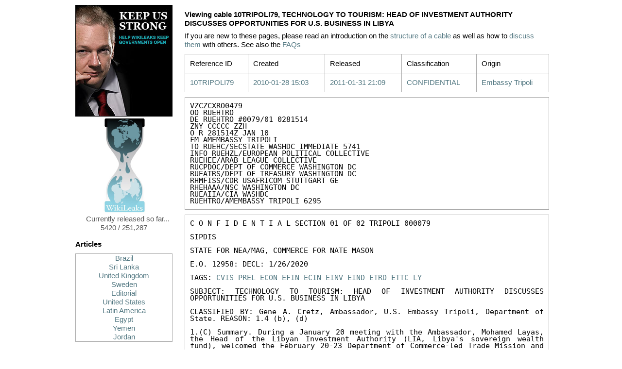

--- FILE ---
content_type: text/html; charset=UTF-8
request_url: http://wikileaks.fdn.fr/cable/2010/01/10TRIPOLI79.html
body_size: 14522
content:
<?xml version='1.0' encoding='utf-8' ?>
<!DOCTYPE html PUBLIC "-//W3C//DTD XHTML 1.0 Transitional//EN" "http://www.w3.org/TR/xhtml1/DTD/xhtml1-transitional.dtd">
<html lang='en' xml:lang='en' xmlns='http://www.w3.org/1999/xhtml'>
<head>
<title>Cable Viewer</title>
<link href='/static/gfx/favicon.ico' rel='shortcut icon' />
<link href='/static/css/reset-fonts-grids.css' rel='stylesheet' type='text/css' />
<link href='/static/css/cables.css' rel='stylesheet' type='text/css' />
</head>
<body>
<div class='main'>
<div class='pane small'>
<a href='/support.html'>
<img alt='Keep Us Strong' src='/static/gfx/ja-cg.jpg' />
</a>
<a href='/index.html'>
<img alt='WikiLeaks logo' src='/static/gfx/WL_Hour_Glass_small.png' />
<p>Currently released so far... 5420 / 251,287</p>
</a>
<div id='browse'>
<h3>Articles</h3>
<div class='sort'>
<a href="/Uribe-Brasil-tem-espirito-imperial.html">Brazil</a>
<a href="/Ambassador-reports-Sri-Lankan.html">Sri Lanka</a>
<a href="/Iraq-Inquiry-told-to-protect-US.html">United Kingdom</a>
<a href="/Har-blir-vi-blasta.html">Sweden</a>
<a href="/100-Days-of-Cablegate.html"> Editorial</a>
<a href="/Visa-and-Mastercard-beneficiaries.html">United States</a>
<a href="/Clinton-probes-Russia-s.html">Latin America</a>
<a href="/Cable-from-Imprisoned-Egyptian.html">Egypt</a>
<a href="/Yemen-President-Takes-Marching.html">Yemen</a>
<a href="/Jordanian-budget-spent-on-bloated.html">Jordan</a>
</div>
<h3>Browse latest releases</h3>
<div class='pick'>
<a class='sort fix' href='#rdate_201011' onclick="return swap('rdate_201011');">2010/11</a>
<a class='sort fix' href='#rdate_201012' onclick="return swap('rdate_201012');">2010/12</a>
<a class='sort fix' href='#rdate_201101' onclick="return swap('rdate_201101');">2011/01</a>
<a class='sort fix' href='#rdate_201102' onclick="return swap('rdate_201102');">2011/02</a>
<a class='sort fix' href='#rdate_201103' onclick="return swap('rdate_201103');">2011/03</a>
</div>
<div class='sort' id='rdate_201011'>
<a href='/reldate/2010-11-28_0.html'>2010/11/28</a>
<a href='/reldate/2010-11-29_0.html'>2010/11/29</a>
<a href='/reldate/2010-11-30_0.html'>2010/11/30</a>
</div>
<div class='sort' id='rdate_201012'>
<a href='/reldate/2010-12-01_0.html'>2010/12/01</a>
<a href='/reldate/2010-12-02_0.html'>2010/12/02</a>
<a href='/reldate/2010-12-03_0.html'>2010/12/03</a>
<a href='/reldate/2010-12-04_0.html'>2010/12/04</a>
<a href='/reldate/2010-12-05_0.html'>2010/12/05</a>
<a href='/reldate/2010-12-06_0.html'>2010/12/06</a>
<a href='/reldate/2010-12-07_0.html'>2010/12/07</a>
<a href='/reldate/2010-12-08_0.html'>2010/12/08</a>
<a href='/reldate/2010-12-09_0.html'>2010/12/09</a>
<a href='/reldate/2010-12-10_0.html'>2010/12/10</a>
<a href='/reldate/2010-12-11_0.html'>2010/12/11</a>
<a href='/reldate/2010-12-12_0.html'>2010/12/12</a>
<a href='/reldate/2010-12-13_0.html'>2010/12/13</a>
<a href='/reldate/2010-12-14_0.html'>2010/12/14</a>
<a href='/reldate/2010-12-15_0.html'>2010/12/15</a>
<a href='/reldate/2010-12-16_0.html'>2010/12/16</a>
<a href='/reldate/2010-12-17_0.html'>2010/12/17</a>
<a href='/reldate/2010-12-18_0.html'>2010/12/18</a>
<a href='/reldate/2010-12-19_0.html'>2010/12/19</a>
<a href='/reldate/2010-12-20_0.html'>2010/12/20</a>
<a href='/reldate/2010-12-21_0.html'>2010/12/21</a>
<a href='/reldate/2010-12-22_0.html'>2010/12/22</a>
<a href='/reldate/2010-12-23_0.html'>2010/12/23</a>
<a href='/reldate/2010-12-24_0.html'>2010/12/24</a>
<a href='/reldate/2010-12-25_0.html'>2010/12/25</a>
<a href='/reldate/2010-12-26_0.html'>2010/12/26</a>
<a href='/reldate/2010-12-27_0.html'>2010/12/27</a>
<a href='/reldate/2010-12-28_0.html'>2010/12/28</a>
<a href='/reldate/2010-12-29_0.html'>2010/12/29</a>
<a href='/reldate/2010-12-30_0.html'>2010/12/30</a>
</div>
<div class='sort' id='rdate_201101'>
<a href='/reldate/2011-01-01_0.html'>2011/01/01</a>
<a href='/reldate/2011-01-02_0.html'>2011/01/02</a>
<a href='/reldate/2011-01-04_0.html'>2011/01/04</a>
<a href='/reldate/2011-01-05_0.html'>2011/01/05</a>
<a href='/reldate/2011-01-07_0.html'>2011/01/07</a>
<a href='/reldate/2011-01-09_0.html'>2011/01/09</a>
<a href='/reldate/2011-01-10_0.html'>2011/01/10</a>
<a href='/reldate/2011-01-11_0.html'>2011/01/11</a>
<a href='/reldate/2011-01-12_0.html'>2011/01/12</a>
<a href='/reldate/2011-01-13_0.html'>2011/01/13</a>
<a href='/reldate/2011-01-14_0.html'>2011/01/14</a>
<a href='/reldate/2011-01-15_0.html'>2011/01/15</a>
<a href='/reldate/2011-01-16_0.html'>2011/01/16</a>
<a href='/reldate/2011-01-17_0.html'>2011/01/17</a>
<a href='/reldate/2011-01-18_0.html'>2011/01/18</a>
<a href='/reldate/2011-01-19_0.html'>2011/01/19</a>
<a href='/reldate/2011-01-20_0.html'>2011/01/20</a>
<a href='/reldate/2011-01-21_0.html'>2011/01/21</a>
<a href='/reldate/2011-01-22_0.html'>2011/01/22</a>
<a href='/reldate/2011-01-23_0.html'>2011/01/23</a>
<a href='/reldate/2011-01-24_0.html'>2011/01/24</a>
<a href='/reldate/2011-01-25_0.html'>2011/01/25</a>
<a href='/reldate/2011-01-26_0.html'>2011/01/26</a>
<a href='/reldate/2011-01-27_0.html'>2011/01/27</a>
<a href='/reldate/2011-01-28_0.html'>2011/01/28</a>
<a href='/reldate/2011-01-29_0.html'>2011/01/29</a>
<a href='/reldate/2011-01-30_0.html'>2011/01/30</a>
<a href='/reldate/2011-01-31_0.html'>2011/01/31</a>
</div>
<div class='sort' id='rdate_201102'>
<a href='/reldate/2011-02-01_0.html'>2011/02/01</a>
<a href='/reldate/2011-02-02_0.html'>2011/02/02</a>
<a href='/reldate/2011-02-03_0.html'>2011/02/03</a>
<a href='/reldate/2011-02-04_0.html'>2011/02/04</a>
<a href='/reldate/2011-02-05_0.html'>2011/02/05</a>
<a href='/reldate/2011-02-06_0.html'>2011/02/06</a>
<a href='/reldate/2011-02-07_0.html'>2011/02/07</a>
<a href='/reldate/2011-02-08_0.html'>2011/02/08</a>
<a href='/reldate/2011-02-09_0.html'>2011/02/09</a>
<a href='/reldate/2011-02-10_0.html'>2011/02/10</a>
<a href='/reldate/2011-02-11_0.html'>2011/02/11</a>
<a href='/reldate/2011-02-12_0.html'>2011/02/12</a>
<a href='/reldate/2011-02-13_0.html'>2011/02/13</a>
<a href='/reldate/2011-02-14_0.html'>2011/02/14</a>
<a href='/reldate/2011-02-15_0.html'>2011/02/15</a>
<a href='/reldate/2011-02-16_0.html'>2011/02/16</a>
<a href='/reldate/2011-02-17_0.html'>2011/02/17</a>
<a href='/reldate/2011-02-18_0.html'>2011/02/18</a>
<a href='/reldate/2011-02-19_0.html'>2011/02/19</a>
<a href='/reldate/2011-02-20_0.html'>2011/02/20</a>
<a href='/reldate/2011-02-21_0.html'>2011/02/21</a>
<a href='/reldate/2011-02-22_0.html'>2011/02/22</a>
<a href='/reldate/2011-02-23_0.html'>2011/02/23</a>
<a href='/reldate/2011-02-24_0.html'>2011/02/24</a>
<a href='/reldate/2011-02-25_0.html'>2011/02/25</a>
<a href='/reldate/2011-02-26_0.html'>2011/02/26</a>
<a href='/reldate/2011-02-27_0.html'>2011/02/27</a>
<a href='/reldate/2011-02-28_0.html'>2011/02/28</a>
</div>
<div class='sort' id='rdate_201103'>
<a href='/reldate/2011-03-01_0.html'>2011/03/01</a>
<a href='/reldate/2011-03-02_0.html'>2011/03/02</a>
<a href='/reldate/2011-03-03_0.html'>2011/03/03</a>
<a href='/reldate/2011-03-04_0.html'>2011/03/04</a>
<a href='/reldate/2011-03-05_0.html'>2011/03/05</a>
<a href='/reldate/2011-03-06_0.html'>2011/03/06</a>
<a href='/reldate/2011-03-07_0.html'>2011/03/07</a>
<a href='/reldate/2011-03-08_0.html'>2011/03/08</a>
<a href='/reldate/2011-03-09_0.html'>2011/03/09</a>
</div>
<h3>Browse by creation <a href='#year_1966' onclick='return sha(0);'>date</a></h3>
<div class='pick'>
<a class='sort' href='#year_1966' onclick="return swap('year_1966');">66</a>
<a class='sort' href='#year_1972' onclick="return swap('year_1972');">72</a>
<a class='sort' href='#year_1973' onclick="return swap('year_1973');">73</a>
<a class='sort' href='#year_1975' onclick="return swap('year_1975');">75</a>
<a class='sort' href='#year_1979' onclick="return swap('year_1979');">79</a>
<a class='sort' href='#year_1986' onclick="return swap('year_1986');">86</a>
<a class='sort' href='#year_1988' onclick="return swap('year_1988');">88</a>
<a class='sort' href='#year_1989' onclick="return swap('year_1989');">89</a>
<a class='sort' href='#year_1990' onclick="return swap('year_1990');">90</a>
<a class='sort' href='#year_2000' onclick="return swap('year_2000');">00</a>
<a class='sort' href='#year_2001' onclick="return swap('year_2001');">01</a>
<a class='sort' href='#year_2002' onclick="return swap('year_2002');">02</a>
<a class='sort' href='#year_2003' onclick="return swap('year_2003');">03</a>
<a class='sort' href='#year_2004' onclick="return swap('year_2004');">04</a>
<a class='sort' href='#year_2005' onclick="return swap('year_2005');">05</a>
<a class='sort' href='#year_2006' onclick="return swap('year_2006');">06</a>
<a class='sort' href='#year_2007' onclick="return swap('year_2007');">07</a>
<a class='sort' href='#year_2008' onclick="return swap('year_2008');">08</a>
<a class='sort' href='#year_2009' onclick="return swap('year_2009');">09</a>
<a class='sort' href='#year_2010' onclick="return swap('year_2010');">10</a>
</div>
<div class='sort' id='year_1966'>
<a href='/date/1966-12_0.html'>1966/12</a>
</div>
<div class='sort' id='year_1972'>
<a href='/date/1972-02_0.html'>1972/02</a>
<a href='/date/1972-08_0.html'>1972/08</a>
</div>
<div class='sort' id='year_1973'>
<a href='/date/1973-04_0.html'>1973/04</a>
</div>
<div class='sort' id='year_1975'>
<a href='/date/1975-03_0.html'>1975/03</a>
</div>
<div class='sort' id='year_1979'>
<a href='/date/1979-08_0.html'>1979/08</a>
</div>
<div class='sort' id='year_1986'>
<a href='/date/1986-05_0.html'>1986/05</a>
</div>
<div class='sort' id='year_1988'>
<a href='/date/1988-01_0.html'>1988/01</a>
</div>
<div class='sort' id='year_1989'>
<a href='/date/1989-12_0.html'>1989/12</a>
</div>
<div class='sort' id='year_1990'>
<a href='/date/1990-01_0.html'>1990/01</a>
<a href='/date/1990-07_0.html'>1990/07</a>
<a href='/date/1990-08_0.html'>1990/08</a>
<a href='/date/1990-10_0.html'>1990/10</a>
</div>
<div class='sort' id='year_2000'>
<a href='/date/2000-06_0.html'>2000/06</a>
<a href='/date/2000-09_0.html'>2000/09</a>
<a href='/date/2000-11_0.html'>2000/11</a>
</div>
<div class='sort' id='year_2001'>
<a href='/date/2001-02_0.html'>2001/02</a>
<a href='/date/2001-03_0.html'>2001/03</a>
<a href='/date/2001-07_0.html'>2001/07</a>
<a href='/date/2001-10_0.html'>2001/10</a>
</div>
<div class='sort' id='year_2002'>
<a href='/date/2002-02_0.html'>2002/02</a>
<a href='/date/2002-03_0.html'>2002/03</a>
<a href='/date/2002-11_0.html'>2002/11</a>
</div>
<div class='sort' id='year_2003'>
<a href='/date/2003-03_0.html'>2003/03</a>
<a href='/date/2003-04_0.html'>2003/04</a>
<a href='/date/2003-05_0.html'>2003/05</a>
<a href='/date/2003-06_0.html'>2003/06</a>
<a href='/date/2003-07_0.html'>2003/07</a>
<a href='/date/2003-08_0.html'>2003/08</a>
<a href='/date/2003-09_0.html'>2003/09</a>
<a href='/date/2003-10_0.html'>2003/10</a>
<a href='/date/2003-11_0.html'>2003/11</a>
<a href='/date/2003-12_0.html'>2003/12</a>
</div>
<div class='sort' id='year_2004'>
<a href='/date/2004-01_0.html'>2004/01</a>
<a href='/date/2004-02_0.html'>2004/02</a>
<a href='/date/2004-03_0.html'>2004/03</a>
<a href='/date/2004-04_0.html'>2004/04</a>
<a href='/date/2004-05_0.html'>2004/05</a>
<a href='/date/2004-06_0.html'>2004/06</a>
<a href='/date/2004-07_0.html'>2004/07</a>
<a href='/date/2004-08_0.html'>2004/08</a>
<a href='/date/2004-09_0.html'>2004/09</a>
<a href='/date/2004-10_0.html'>2004/10</a>
<a href='/date/2004-11_0.html'>2004/11</a>
<a href='/date/2004-12_0.html'>2004/12</a>
</div>
<div class='sort' id='year_2005'>
<a href='/date/2005-01_0.html'>2005/01</a>
<a href='/date/2005-02_0.html'>2005/02</a>
<a href='/date/2005-03_0.html'>2005/03</a>
<a href='/date/2005-04_0.html'>2005/04</a>
<a href='/date/2005-05_0.html'>2005/05</a>
<a href='/date/2005-06_0.html'>2005/06</a>
<a href='/date/2005-07_0.html'>2005/07</a>
<a href='/date/2005-08_0.html'>2005/08</a>
<a href='/date/2005-09_0.html'>2005/09</a>
<a href='/date/2005-10_0.html'>2005/10</a>
<a href='/date/2005-11_0.html'>2005/11</a>
<a href='/date/2005-12_0.html'>2005/12</a>
</div>
<div class='sort' id='year_2006'>
<a href='/date/2006-01_0.html'>2006/01</a>
<a href='/date/2006-02_0.html'>2006/02</a>
<a href='/date/2006-03_0.html'>2006/03</a>
<a href='/date/2006-04_0.html'>2006/04</a>
<a href='/date/2006-05_0.html'>2006/05</a>
<a href='/date/2006-06_0.html'>2006/06</a>
<a href='/date/2006-07_0.html'>2006/07</a>
<a href='/date/2006-08_0.html'>2006/08</a>
<a href='/date/2006-09_0.html'>2006/09</a>
<a href='/date/2006-10_0.html'>2006/10</a>
<a href='/date/2006-11_0.html'>2006/11</a>
<a href='/date/2006-12_0.html'>2006/12</a>
</div>
<div class='sort' id='year_2007'>
<a href='/date/2007-01_0.html'>2007/01</a>
<a href='/date/2007-02_0.html'>2007/02</a>
<a href='/date/2007-03_0.html'>2007/03</a>
<a href='/date/2007-04_0.html'>2007/04</a>
<a href='/date/2007-05_0.html'>2007/05</a>
<a href='/date/2007-06_0.html'>2007/06</a>
<a href='/date/2007-07_0.html'>2007/07</a>
<a href='/date/2007-08_0.html'>2007/08</a>
<a href='/date/2007-09_0.html'>2007/09</a>
<a href='/date/2007-10_0.html'>2007/10</a>
<a href='/date/2007-11_0.html'>2007/11</a>
<a href='/date/2007-12_0.html'>2007/12</a>
</div>
<div class='sort' id='year_2008'>
<a href='/date/2008-01_0.html'>2008/01</a>
<a href='/date/2008-02_0.html'>2008/02</a>
<a href='/date/2008-03_0.html'>2008/03</a>
<a href='/date/2008-04_0.html'>2008/04</a>
<a href='/date/2008-05_0.html'>2008/05</a>
<a href='/date/2008-06_0.html'>2008/06</a>
<a href='/date/2008-07_0.html'>2008/07</a>
<a href='/date/2008-08_0.html'>2008/08</a>
<a href='/date/2008-09_0.html'>2008/09</a>
<a href='/date/2008-10_0.html'>2008/10</a>
<a href='/date/2008-11_0.html'>2008/11</a>
<a href='/date/2008-12_0.html'>2008/12</a>
</div>
<div class='sort' id='year_2009'>
<a href='/date/2009-01_0.html'>2009/01</a>
<a href='/date/2009-02_0.html'>2009/02</a>
<a href='/date/2009-03_0.html'>2009/03</a>
<a href='/date/2009-04_0.html'>2009/04</a>
<a href='/date/2009-05_0.html'>2009/05</a>
<a href='/date/2009-06_0.html'>2009/06</a>
<a href='/date/2009-07_0.html'>2009/07</a>
<a href='/date/2009-08_0.html'>2009/08</a>
<a href='/date/2009-09_0.html'>2009/09</a>
<a href='/date/2009-10_0.html'>2009/10</a>
<a href='/date/2009-11_0.html'>2009/11</a>
<a href='/date/2009-12_0.html'>2009/12</a>
</div>
<div class='sort' id='year_2010'>
<a href='/date/2010-01_0.html'>2010/01</a>
<a href='/date/2010-02_0.html'>2010/02</a>
</div>
<h3>Browse by <a href='#by_A' onclick='return sha(1);'>origin</a></h3>
<div class='pick'>
<a class='sort' href='#by_A' onclick="return swap('by_A');">A</a>
<a class='sort' href='#by_B' onclick="return swap('by_B');">B</a>
<a class='sort' href='#by_C' onclick="return swap('by_C');">C</a>
<a class='sort' href='#by_D' onclick="return swap('by_D');">D</a>
<a class='sort' href='#by_F' onclick="return swap('by_F');">F</a>
<a class='sort' href='#by_G' onclick="return swap('by_G');">G</a>
<a class='sort' href='#by_H' onclick="return swap('by_H');">H</a>
<a class='sort' href='#by_I' onclick="return swap('by_I');">I</a>
<a class='sort' href='#by_J' onclick="return swap('by_J');">J</a>
<a class='sort' href='#by_K' onclick="return swap('by_K');">K</a>
<a class='sort' href='#by_L' onclick="return swap('by_L');">L</a>
<a class='sort' href='#by_M' onclick="return swap('by_M');">M</a>
<a class='sort' href='#by_N' onclick="return swap('by_N');">N</a>
<a class='sort' href='#by_O' onclick="return swap('by_O');">O</a>
<a class='sort' href='#by_P' onclick="return swap('by_P');">P</a>
<a class='sort' href='#by_Q' onclick="return swap('by_Q');">Q</a>
<a class='sort' href='#by_R' onclick="return swap('by_R');">R</a>
<a class='sort' href='#by_S' onclick="return swap('by_S');">S</a>
<a class='sort' href='#by_T' onclick="return swap('by_T');">T</a>
<a class='sort' href='#by_U' onclick="return swap('by_U');">U</a>
<a class='sort' href='#by_V' onclick="return swap('by_V');">V</a>
<a class='sort' href='#by_W' onclick="return swap('by_W');">W</a>
<a class='sort' href='#by_Y' onclick="return swap('by_Y');">Y</a>
<a class='sort' href='#by_Z' onclick="return swap('by_Z');">Z</a>
</div>
<div class='sort' id='by_A'>
<a href='/origin/135_0.html'>Embassy Athens</a>
<a href='/origin/136_0.html'>Embassy Asuncion</a>
<a href='/origin/137_0.html'>Embassy Astana</a>
<a href='/origin/138_0.html'>Embassy Asmara</a>
<a href='/origin/139_0.html'>Embassy Ashgabat</a>
<a href='/origin/140_0.html'>Embassy Ankara</a>
<a href='/origin/141_0.html'>Embassy Amman</a>
<a href='/origin/142_0.html'>Embassy Algiers</a>
<a href='/origin/143_0.html'>Embassy Addis Ababa</a>
<a href='/origin/144_0.html'>Embassy Accra</a>
<a href='/origin/145_0.html'>Embassy Abuja</a>
<a href='/origin/146_0.html'>Embassy Abu Dhabi</a>
<a href='/origin/147_0.html'>Embassy Abidjan</a>
<a href='/origin/173_0.html'>Consulate Amsterdam</a>
<a href='/origin/174_0.html'>American Institute Taiwan, Taipei</a>
</div>
<div class='sort' id='by_B'>
<a href='/origin/114_0.html'>Embassy Bujumbura</a>
<a href='/origin/115_0.html'>Embassy Buenos Aires</a>
<a href='/origin/116_0.html'>Embassy Budapest</a>
<a href='/origin/117_0.html'>Embassy Bucharest</a>
<a href='/origin/118_0.html'>Embassy Brussels</a>
<a href='/origin/119_0.html'>Embassy Bridgetown</a>
<a href='/origin/120_0.html'>Embassy Bratislava</a>
<a href='/origin/121_0.html'>Embassy Brasilia</a>
<a href='/origin/122_0.html'>Embassy Bogota</a>
<a href='/origin/123_0.html'>Embassy Bishkek</a>
<a href='/origin/124_0.html'>Embassy Bern</a>
<a href='/origin/125_0.html'>Embassy Berlin</a>
<a href='/origin/126_0.html'>Embassy Belgrade</a>
<a href='/origin/127_0.html'>Embassy Beirut</a>
<a href='/origin/128_0.html'>Embassy Beijing</a>
<a href='/origin/129_0.html'>Embassy Banjul</a>
<a href='/origin/130_0.html'>Embassy Bangkok</a>
<a href='/origin/131_0.html'>Embassy Bandar Seri Begawan</a>
<a href='/origin/132_0.html'>Embassy Bamako</a>
<a href='/origin/133_0.html'>Embassy Baku</a>
<a href='/origin/134_0.html'>Embassy Baghdad</a>
<a href='/origin/172_0.html'>Consulate Barcelona</a>
</div>
<div class='sort' id='by_C'>
<a href='/origin/107_0.html'>Embassy Copenhagen</a>
<a href='/origin/108_0.html'>Embassy Conakry</a>
<a href='/origin/109_0.html'>Embassy Colombo</a>
<a href='/origin/110_0.html'>Embassy Chisinau</a>
<a href='/origin/111_0.html'>Embassy Caracas</a>
<a href='/origin/112_0.html'>Embassy Canberra</a>
<a href='/origin/113_0.html'>Embassy Cairo</a>
<a href='/origin/169_0.html'>Consulate Curacao</a>
<a href='/origin/170_0.html'>Consulate Casablanca</a>
<a href='/origin/171_0.html'>Consulate Cape Town</a>
</div>
<div class='sort' id='by_D'>
<a href='/origin/99_0.html'>Embassy Dushanbe</a>
<a href='/origin/100_0.html'>Embassy Dublin</a>
<a href='/origin/101_0.html'>Embassy Doha</a>
<a href='/origin/102_0.html'>Embassy Djibouti</a>
<a href='/origin/103_0.html'>Embassy Dhaka</a>
<a href='/origin/104_0.html'>Embassy Dar Es Salaam</a>
<a href='/origin/105_0.html'>Embassy Damascus</a>
<a href='/origin/106_0.html'>Embassy Dakar</a>
<a href='/origin/168_0.html'>Consulate Dubai</a>
</div>
<div class='sort' id='by_F'>
<a href='/origin/98_0.html'>Embassy Freetown</a>
</div>
<div class='sort' id='by_G'>
<a href='/origin/96_0.html'>Embassy Guatemala</a>
<a href='/origin/97_0.html'>Embassy Gaborone</a>
<a href='/origin/167_0.html'>Consulate Guadalajara</a>
</div>
<div class='sort' id='by_H'>
<a href='/origin/93_0.html'>Embassy Helsinki</a>
<a href='/origin/94_0.html'>Embassy Harare</a>
<a href='/origin/95_0.html'>Embassy Hanoi</a>
<a href='/origin/165_0.html'>Consulate Hermosillo</a>
<a href='/origin/166_0.html'>Consulate Hamburg</a>
</div>
<div class='sort' id='by_I'>
<a href='/origin/10_0.html'>Iran RPO Dubai</a>
<a href='/origin/92_0.html'>Embassy Islamabad</a>
<a href='/origin/164_0.html'>Consulate Istanbul</a>
</div>
<div class='sort' id='by_J'>
<a href='/origin/91_0.html'>Embassy Jakarta</a>
<a href='/origin/162_0.html'>Consulate Jerusalem</a>
<a href='/origin/163_0.html'>Consulate Jeddah</a>
</div>
<div class='sort' id='by_K'>
<a href='/origin/83_0.html'>Embassy Kyiv</a>
<a href='/origin/84_0.html'>Embassy Kuwait</a>
<a href='/origin/85_0.html'>Embassy Kuala Lumpur</a>
<a href='/origin/86_0.html'>Embassy Kinshasa</a>
<a href='/origin/87_0.html'>Embassy Kigali</a>
<a href='/origin/88_0.html'>Embassy Khartoum</a>
<a href='/origin/89_0.html'>Embassy Kampala</a>
<a href='/origin/90_0.html'>Embassy Kabul</a>
</div>
<div class='sort' id='by_L'>
<a href='/origin/75_0.html'>Embassy Luxembourg</a>
<a href='/origin/76_0.html'>Embassy Luanda</a>
<a href='/origin/77_0.html'>Embassy London</a>
<a href='/origin/78_0.html'>Embassy Ljubljana</a>
<a href='/origin/79_0.html'>Embassy Lisbon</a>
<a href='/origin/80_0.html'>Embassy Lima</a>
<a href='/origin/81_0.html'>Embassy Lilongwe</a>
<a href='/origin/82_0.html'>Embassy La Paz</a>
<a href='/origin/161_0.html'>Consulate Lagos</a>
</div>
<div class='sort' id='by_M'>
<a href='/origin/9_0.html'>Mission USNATO</a>
<a href='/origin/63_0.html'>Embassy Muscat</a>
<a href='/origin/64_0.html'>Embassy Moscow</a>
<a href='/origin/65_0.html'>Embassy Montevideo</a>
<a href='/origin/66_0.html'>Embassy Monrovia</a>
<a href='/origin/67_0.html'>Embassy Minsk</a>
<a href='/origin/68_0.html'>Embassy Mexico</a>
<a href='/origin/69_0.html'>Embassy Mbabane</a>
<a href='/origin/70_0.html'>Embassy Maputo</a>
<a href='/origin/71_0.html'>Embassy Manama</a>
<a href='/origin/72_0.html'>Embassy Managua</a>
<a href='/origin/73_0.html'>Embassy Malabo</a>
<a href='/origin/74_0.html'>Embassy Madrid</a>
<a href='/origin/157_0.html'>Consulate Munich</a>
<a href='/origin/158_0.html'>Consulate Montreal</a>
<a href='/origin/159_0.html'>Consulate Monterrey</a>
<a href='/origin/160_0.html'>Consulate Milan</a>
</div>
<div class='sort' id='by_N'>
<a href='/origin/60_0.html'>Embassy New Delhi</a>
<a href='/origin/61_0.html'>Embassy Nassau</a>
<a href='/origin/62_0.html'>Embassy Nairobi</a>
<a href='/origin/156_0.html'>Consulate Naples</a>
</div>
<div class='sort' id='by_O'>
<a href='/origin/57_0.html'>Embassy Ouagadougou</a>
<a href='/origin/58_0.html'>Embassy Ottawa</a>
<a href='/origin/59_0.html'>Embassy Oslo</a>
</div>
<div class='sort' id='by_P'>
<a href='/origin/49_0.html'>Embassy Pristina</a>
<a href='/origin/50_0.html'>Embassy Pretoria</a>
<a href='/origin/51_0.html'>Embassy Prague</a>
<a href='/origin/52_0.html'>Embassy Port Au Prince</a>
<a href='/origin/53_0.html'>Embassy Phnom Penh</a>
<a href='/origin/54_0.html'>Embassy Paris</a>
<a href='/origin/55_0.html'>Embassy Paramaribo</a>
<a href='/origin/56_0.html'>Embassy Panama</a>
<a href='/origin/155_0.html'>Consulate Peshawar</a>
</div>
<div class='sort' id='by_Q'>
<a href='/origin/48_0.html'>Embassy Quito</a>
</div>
<div class='sort' id='by_R'>
<a href='/origin/8_0.html'>REO Basrah</a>
<a href='/origin/42_0.html'>Embassy Rome</a>
<a href='/origin/43_0.html'>Embassy Riyadh</a>
<a href='/origin/44_0.html'>Embassy Riga</a>
<a href='/origin/45_0.html'>Embassy Reykjavik</a>
<a href='/origin/46_0.html'>Embassy Rangoon</a>
<a href='/origin/47_0.html'>Embassy Rabat</a>
<a href='/origin/153_0.html'>Consulate Rio De Janeiro</a>
<a href='/origin/154_0.html'>Consulate Recife</a>
</div>
<div class='sort' id='by_S'>
<a href='/origin/7_0.html'>Secretary of State</a>
<a href='/origin/31_0.html'>Embassy Stockholm</a>
<a href='/origin/32_0.html'>Embassy Sofia</a>
<a href='/origin/33_0.html'>Embassy Skopje</a>
<a href='/origin/34_0.html'>Embassy Singapore</a>
<a href='/origin/35_0.html'>Embassy Seoul</a>
<a href='/origin/36_0.html'>Embassy Sarajevo</a>
<a href='/origin/37_0.html'>Embassy Santo Domingo</a>
<a href='/origin/38_0.html'>Embassy Santiago</a>
<a href='/origin/39_0.html'>Embassy Sanaa</a>
<a href='/origin/40_0.html'>Embassy San Salvador</a>
<a href='/origin/41_0.html'>Embassy San Jose</a>
<a href='/origin/149_0.html'>Consulate Strasbourg</a>
<a href='/origin/150_0.html'>Consulate Shenyang</a>
<a href='/origin/151_0.html'>Consulate Shanghai</a>
<a href='/origin/152_0.html'>Consulate Sao Paulo</a>
</div>
<div class='sort' id='by_T'>
<a href='/origin/21_0.html'>Embassy Tunis</a>
<a href='/origin/22_0.html'>Embassy Tripoli</a>
<a href='/origin/23_0.html'>Embassy Tokyo</a>
<a href='/origin/24_0.html'>Embassy The Hague</a>
<a href='/origin/25_0.html'>Embassy Tel Aviv</a>
<a href='/origin/26_0.html'>Embassy Tehran</a>
<a href='/origin/27_0.html'>Embassy Tegucigalpa</a>
<a href='/origin/28_0.html'>Embassy Tbilisi</a>
<a href='/origin/29_0.html'>Embassy Tashkent</a>
<a href='/origin/30_0.html'>Embassy Tallinn</a>
</div>
<div class='sort' id='by_U'>
<a href='/origin/1_0.html'>USUN New York</a>
<a href='/origin/2_0.html'>USEU Brussels</a>
<a href='/origin/3_0.html'>US Mission Geneva</a>
<a href='/origin/4_0.html'>US Interests Section Havana</a>
<a href='/origin/5_0.html'>US Delegation, Secretary</a>
<a href='/origin/6_0.html'>UNVIE</a>
<a href='/origin/20_0.html'>Embassy Ulaanbaatar</a>
</div>
<div class='sort' id='by_V'>
<a href='/origin/17_0.html'>Embassy Vilnius</a>
<a href='/origin/18_0.html'>Embassy Vienna</a>
<a href='/origin/19_0.html'>Embassy Vatican</a>
<a href='/origin/148_0.html'>Consulate Vladivostok</a>
</div>
<div class='sort' id='by_W'>
<a href='/origin/14_0.html'>Embassy Windhoek</a>
<a href='/origin/15_0.html'>Embassy Wellington</a>
<a href='/origin/16_0.html'>Embassy Warsaw</a>
</div>
<div class='sort' id='by_Y'>
<a href='/origin/12_0.html'>Embassy Yerevan</a>
<a href='/origin/13_0.html'>Embassy Yaounde</a>
</div>
<div class='sort' id='by_Z'>
<a href='/origin/11_0.html'>Embassy Zagreb</a>
</div>
<h3>Browse by <a href='#tag_A' onclick='return sha(2);'>tag</a></h3>
<div class='pick'>
<a class='sort' href='#tag_A' onclick="return swap('tag_A');">A</a>
<a class='sort' href='#tag_B' onclick="return swap('tag_B');">B</a>
<a class='sort' href='#tag_C' onclick="return swap('tag_C');">C</a>
<a class='sort' href='#tag_D' onclick="return swap('tag_D');">D</a>
<a class='sort' href='#tag_E' onclick="return swap('tag_E');">E</a>
<a class='sort' href='#tag_F' onclick="return swap('tag_F');">F</a>
<a class='sort' href='#tag_G' onclick="return swap('tag_G');">G</a>
<a class='sort' href='#tag_H' onclick="return swap('tag_H');">H</a>
<a class='sort' href='#tag_I' onclick="return swap('tag_I');">I</a>
<a class='sort' href='#tag_J' onclick="return swap('tag_J');">J</a>
<a class='sort' href='#tag_K' onclick="return swap('tag_K');">K</a>
<a class='sort' href='#tag_L' onclick="return swap('tag_L');">L</a>
<a class='sort' href='#tag_M' onclick="return swap('tag_M');">M</a>
<a class='sort' href='#tag_N' onclick="return swap('tag_N');">N</a>
<a class='sort' href='#tag_O' onclick="return swap('tag_O');">O</a>
<a class='sort' href='#tag_P' onclick="return swap('tag_P');">P</a>
<a class='sort' href='#tag_Q' onclick="return swap('tag_Q');">Q</a>
<a class='sort' href='#tag_R' onclick="return swap('tag_R');">R</a>
<a class='sort' href='#tag_S' onclick="return swap('tag_S');">S</a>
<a class='sort' href='#tag_T' onclick="return swap('tag_T');">T</a>
<a class='sort' href='#tag_U' onclick="return swap('tag_U');">U</a>
<a class='sort' href='#tag_V' onclick="return swap('tag_V');">V</a>
<a class='sort' href='#tag_W' onclick="return swap('tag_W');">W</a>
<a class='sort' href='#tag_X' onclick="return swap('tag_X');">X</a>
<a class='sort' href='#tag_Y' onclick="return swap('tag_Y');">Y</a>
<a class='sort' href='#tag_Z' onclick="return swap('tag_Z');">Z</a>
</div>
<div class='sort' id='tag_A'>
<a href='/tag/AF_0.html'>AF</a>
<a href='/tag/AE_0.html'>AE</a>
<a href='/tag/AJ_0.html'>AJ</a>
<a href='/tag/ASEC_0.html'>ASEC</a>
<a href='/tag/AMGT_0.html'>AMGT</a>
<a href='/tag/AR_0.html'>AR</a>
<a href='/tag/AU_0.html'>AU</a>
<a href='/tag/AG_0.html'>AG</a>
<a href='/tag/AS_0.html'>AS</a>
<a href='/tag/AM_0.html'>AM</a>
<a href='/tag/AORC_0.html'>AORC</a>
<a href='/tag/AFIN_0.html'>AFIN</a>
<a href='/tag/APER_0.html'>APER</a>
<a href='/tag/ABUD_0.html'>ABUD</a>
<a href='/tag/ATRN_0.html'>ATRN</a>
<a href='/tag/AL_0.html'>AL</a>
<a href='/tag/AEMR_0.html'>AEMR</a>
<a href='/tag/ACOA_0.html'>ACOA</a>
<a href='/tag/AO_0.html'>AO</a>
<a href='/tag/AX_0.html'>AX</a>
<a href='/tag/AMED_0.html'>AMED</a>
<a href='/tag/ADCO_0.html'>ADCO</a>
<a href='/tag/AODE_0.html'>AODE</a>
<a href='/tag/AFFAIRS_0.html'>AFFAIRS</a>
<a href='/tag/AC_0.html'>AC</a>
<a href='/tag/ASIG_0.html'>ASIG</a>
<a href='/tag/ABLD_0.html'>ABLD</a>
<a href='/tag/AA_0.html'>AA</a>
<a href='/tag/AFU_0.html'>AFU</a>
<a href='/tag/ASUP_0.html'>ASUP</a>
<a href='/tag/AROC_0.html'>AROC</a>
<a href='/tag/ATFN_0.html'>ATFN</a>
<a href='/tag/AVERY_0.html'>AVERY</a>
<a href='/tag/APCS_0.html'>APCS</a>
<a href='/tag/AER_0.html'>AER</a>
<a href='/tag/ASECKFRDCVISKIRFPHUMSMIGEG_0.html'>ASECKFRDCVISKIRFPHUMSMIGEG</a>
<a href='/tag/AEC_0.html'>AEC</a>
<a href='/tag/APECO_0.html'>APECO</a>
<a href='/tag/AGMT_0.html'>AGMT</a>
</div>
<div class='sort' id='tag_B'>
<a href='/tag/BR_0.html'>BR</a>
<a href='/tag/BA_0.html'>BA</a>
<a href='/tag/BE_0.html'>BE</a>
<a href='/tag/BL_0.html'>BL</a>
<a href='/tag/BEXP_0.html'>BEXP</a>
<a href='/tag/BTIO_0.html'>BTIO</a>
<a href='/tag/BM_0.html'>BM</a>
<a href='/tag/BK_0.html'>BK</a>
<a href='/tag/BRUSSELS_0.html'>BRUSSELS</a>
<a href='/tag/BX_0.html'>BX</a>
<a href='/tag/BU_0.html'>BU</a>
<a href='/tag/BO_0.html'>BO</a>
<a href='/tag/BH_0.html'>BH</a>
<a href='/tag/BIDEN_0.html'>BIDEN</a>
<a href='/tag/BY_0.html'>BY</a>
<a href='/tag/BG_0.html'>BG</a>
<a href='/tag/BF_0.html'>BF</a>
<a href='/tag/BB_0.html'>BB</a>
<a href='/tag/BC_0.html'>BC</a>
<a href='/tag/BBSR_0.html'>BBSR</a>
<a href='/tag/BMGT_0.html'>BMGT</a>
<a href='/tag/BTIU_0.html'>BTIU</a>
<a href='/tag/BILAT_0.html'>BILAT</a>
</div>
<div class='sort' id='tag_C'>
<a href='/tag/CH_0.html'>CH</a>
<a href='/tag/CASC_0.html'>CASC</a>
<a href='/tag/CA_0.html'>CA</a>
<a href='/tag/CD_0.html'>CD</a>
<a href='/tag/CV_0.html'>CV</a>
<a href='/tag/CVIS_0.html'>CVIS</a>
<a href='/tag/CMGT_0.html'>CMGT</a>
<a href='/tag/CO_0.html'>CO</a>
<a href='/tag/CI_0.html'>CI</a>
<a href='/tag/CU_0.html'>CU</a>
<a href='/tag/CBW_0.html'>CBW</a>
<a href='/tag/CLINTON_0.html'>CLINTON</a>
<a href='/tag/CE_0.html'>CE</a>
<a href='/tag/CJAN_0.html'>CJAN</a>
<a href='/tag/CIA_0.html'>CIA</a>
<a href='/tag/CG_0.html'>CG</a>
<a href='/tag/CF_0.html'>CF</a>
<a href='/tag/CN_0.html'>CN</a>
<a href='/tag/CS_0.html'>CS</a>
<a href='/tag/CAN_0.html'>CAN</a>
<a href='/tag/COUNTER_0.html'>COUNTER</a>
<a href='/tag/CDG_0.html'>CDG</a>
<a href='/tag/CIS_0.html'>CIS</a>
<a href='/tag/CM_0.html'>CM</a>
<a href='/tag/CONDOLEEZZA_0.html'>CONDOLEEZZA</a>
<a href='/tag/COE_0.html'>COE</a>
<a href='/tag/CR_0.html'>CR</a>
<a href='/tag/CY_0.html'>CY</a>
<a href='/tag/CTM_0.html'>CTM</a>
<a href='/tag/COUNTRY_0.html'>COUNTRY</a>
<a href='/tag/CLEARANCE_0.html'>CLEARANCE</a>
<a href='/tag/CPAS_0.html'>CPAS</a>
<a href='/tag/CWC_0.html'>CWC</a>
<a href='/tag/CT_0.html'>CT</a>
<a href='/tag/CKGR_0.html'>CKGR</a>
<a href='/tag/CB_0.html'>CB</a>
<a href='/tag/CACS_0.html'>CACS</a>
<a href='/tag/COM_0.html'>COM</a>
<a href='/tag/CJUS_0.html'>CJUS</a>
<a href='/tag/CARSON_0.html'>CARSON</a>
<a href='/tag/CL_0.html'>CL</a>
<a href='/tag/COUNTERTERRORISM_0.html'>COUNTERTERRORISM</a>
<a href='/tag/CACM_0.html'>CACM</a>
<a href='/tag/CDB_0.html'>CDB</a>
</div>
<div class='sort' id='tag_D'>
<a href='/tag/DR_0.html'>DR</a>
<a href='/tag/DA_0.html'>DA</a>
<a href='/tag/DHS_0.html'>DHS</a>
<a href='/tag/DOE_0.html'>DOE</a>
<a href='/tag/DEA_0.html'>DEA</a>
<a href='/tag/DK_0.html'>DK</a>
<a href='/tag/DJ_0.html'>DJ</a>
<a href='/tag/DISENGAGEMENT_0.html'>DISENGAGEMENT</a>
<a href='/tag/DS_0.html'>DS</a>
<a href='/tag/DTRA_0.html'>DTRA</a>
<a href='/tag/DOD_0.html'>DOD</a>
<a href='/tag/DEAX_0.html'>DEAX</a>
</div>
<div class='sort' id='tag_E'>
<a href='/tag/EPET_0.html'>EPET</a>
<a href='/tag/EINV_0.html'>EINV</a>
<a href='/tag/ECON_0.html'>ECON</a>
<a href='/tag/ENRG_0.html'>ENRG</a>
<a href='/tag/EAID_0.html'>EAID</a>
<a href='/tag/ETRD_0.html'>ETRD</a>
<a href='/tag/EG_0.html'>EG</a>
<a href='/tag/ETTC_0.html'>ETTC</a>
<a href='/tag/EFIN_0.html'>EFIN</a>
<a href='/tag/EU_0.html'>EU</a>
<a href='/tag/EAGR_0.html'>EAGR</a>
<a href='/tag/ELAB_0.html'>ELAB</a>
<a href='/tag/EIND_0.html'>EIND</a>
<a href='/tag/EUN_0.html'>EUN</a>
<a href='/tag/EAIR_0.html'>EAIR</a>
<a href='/tag/ER_0.html'>ER</a>
<a href='/tag/ECIN_0.html'>ECIN</a>
<a href='/tag/ECPS_0.html'>ECPS</a>
<a href='/tag/EFIS_0.html'>EFIS</a>
<a href='/tag/EI_0.html'>EI</a>
<a href='/tag/EINT_0.html'>EINT</a>
<a href='/tag/EZ_0.html'>EZ</a>
<a href='/tag/EMIN_0.html'>EMIN</a>
<a href='/tag/ET_0.html'>ET</a>
<a href='/tag/EC_0.html'>EC</a>
<a href='/tag/ECONEFIN_0.html'>ECONEFIN</a>
<a href='/tag/ENVR_0.html'>ENVR</a>
<a href='/tag/ES_0.html'>ES</a>
<a href='/tag/ECA_0.html'>ECA</a>
<a href='/tag/ELN_0.html'>ELN</a>
<a href='/tag/EN_0.html'>EN</a>
<a href='/tag/EFTA_0.html'>EFTA</a>
<a href='/tag/EWWT_0.html'>EWWT</a>
<a href='/tag/ELTN_0.html'>ELTN</a>
<a href='/tag/EXTERNAL_0.html'>EXTERNAL</a>
<a href='/tag/EINVETC_0.html'>EINVETC</a>
<a href='/tag/ENIV_0.html'>ENIV</a>
<a href='/tag/EINN_0.html'>EINN</a>
<a href='/tag/ENGR_0.html'>ENGR</a>
<a href='/tag/EUR_0.html'>EUR</a>
<a href='/tag/ESA_0.html'>ESA</a>
<a href='/tag/ENERG_0.html'>ENERG</a>
<a href='/tag/EK_0.html'>EK</a>
<a href='/tag/ENGY_0.html'>ENGY</a>
<a href='/tag/ETRO_0.html'>ETRO</a>
<a href='/tag/ETRDEINVECINPGOVCS_0.html'>ETRDEINVECINPGOVCS</a>
<a href='/tag/ETRDEINVTINTCS_0.html'>ETRDEINVTINTCS</a>
<a href='/tag/ESENV_0.html'>ESENV</a>
<a href='/tag/ENVI_0.html'>ENVI</a>
<a href='/tag/ELECTIONS_0.html'>ELECTIONS</a>
<a href='/tag/ECUN_0.html'>ECUN</a>
<a href='/tag/EINVEFIN_0.html'>EINVEFIN</a>
<a href='/tag/ECIP_0.html'>ECIP</a>
<a href='/tag/EINDETRD_0.html'>EINDETRD</a>
<a href='/tag/EUC_0.html'>EUC</a>
<a href='/tag/EREL_0.html'>EREL</a>
</div>
<div class='sort' id='tag_F'>
<a href='/tag/FR_0.html'>FR</a>
<a href='/tag/FINR_0.html'>FINR</a>
<a href='/tag/FAO_0.html'>FAO</a>
<a href='/tag/FTAA_0.html'>FTAA</a>
<a href='/tag/FREEDOM_0.html'>FREEDOM</a>
<a href='/tag/FI_0.html'>FI</a>
<a href='/tag/FARC_0.html'>FARC</a>
<a href='/tag/FBI_0.html'>FBI</a>
<a href='/tag/FJ_0.html'>FJ</a>
<a href='/tag/FMLN_0.html'>FMLN</a>
</div>
<div class='sort' id='tag_G'>
<a href='/tag/GH_0.html'>GH</a>
<a href='/tag/GA_0.html'>GA</a>
<a href='/tag/GG_0.html'>GG</a>
<a href='/tag/GM_0.html'>GM</a>
<a href='/tag/GV_0.html'>GV</a>
<a href='/tag/GE_0.html'>GE</a>
<a href='/tag/GT_0.html'>GT</a>
<a href='/tag/GR_0.html'>GR</a>
<a href='/tag/GTIP_0.html'>GTIP</a>
<a href='/tag/GOI_0.html'>GOI</a>
<a href='/tag/GCC_0.html'>GCC</a>
<a href='/tag/GAZA_0.html'>GAZA</a>
<a href='/tag/GZ_0.html'>GZ</a>
<a href='/tag/GANGS_0.html'>GANGS</a>
<a href='/tag/GTMO_0.html'>GTMO</a>
</div>
<div class='sort' id='tag_H'>
<a href='/tag/HU_0.html'>HU</a>
<a href='/tag/HR_0.html'>HR</a>
<a href='/tag/HILLARY_0.html'>HILLARY</a>
<a href='/tag/HA_0.html'>HA</a>
<a href='/tag/HUMAN_0.html'>HUMAN</a>
<a href='/tag/HO_0.html'>HO</a>
<a href='/tag/HYMPSK_0.html'>HYMPSK</a>
<a href='/tag/HURI_0.html'>HURI</a>
<a href='/tag/HK_0.html'>HK</a>
<a href='/tag/HSTC_0.html'>HSTC</a>
</div>
<div class='sort' id='tag_I'>
<a href='/tag/IR_0.html'>IR</a>
<a href='/tag/IZ_0.html'>IZ</a>
<a href='/tag/IS_0.html'>IS</a>
<a href='/tag/IT_0.html'>IT</a>
<a href='/tag/INTERPOL_0.html'>INTERPOL</a>
<a href='/tag/IPR_0.html'>IPR</a>
<a href='/tag/IN_0.html'>IN</a>
<a href='/tag/INRB_0.html'>INRB</a>
<a href='/tag/IAEA_0.html'>IAEA</a>
<a href='/tag/IRAJ_0.html'>IRAJ</a>
<a href='/tag/INRA_0.html'>INRA</a>
<a href='/tag/INRO_0.html'>INRO</a>
<a href='/tag/IO_0.html'>IO</a>
<a href='/tag/IC_0.html'>IC</a>
<a href='/tag/ID_0.html'>ID</a>
<a href='/tag/IIP_0.html'>IIP</a>
<a href='/tag/ITPHUM_0.html'>ITPHUM</a>
<a href='/tag/IV_0.html'>IV</a>
<a href='/tag/IWC_0.html'>IWC</a>
<a href='/tag/IQ_0.html'>IQ</a>
<a href='/tag/ICTY_0.html'>ICTY</a>
<a href='/tag/ISRAELI_0.html'>ISRAELI</a>
<a href='/tag/IRAQI_0.html'>IRAQI</a>
<a href='/tag/ICRC_0.html'>ICRC</a>
<a href='/tag/ICAO_0.html'>ICAO</a>
<a href='/tag/IMO_0.html'>IMO</a>
<a href='/tag/IF_0.html'>IF</a>
<a href='/tag/ILC_0.html'>ILC</a>
<a href='/tag/IEFIN_0.html'>IEFIN</a>
<a href='/tag/INTELSAT_0.html'>INTELSAT</a>
<a href='/tag/IL_0.html'>IL</a>
<a href='/tag/IA_0.html'>IA</a>
<a href='/tag/IBRD_0.html'>IBRD</a>
<a href='/tag/IMF_0.html'>IMF</a>
<a href='/tag/INR_0.html'>INR</a>
<a href='/tag/IRC_0.html'>IRC</a>
<a href='/tag/ITALY_0.html'>ITALY</a>
<a href='/tag/ITALIAN_0.html'>ITALIAN</a>
</div>
<div class='sort' id='tag_J'>
<a href='/tag/JO_0.html'>JO</a>
<a href='/tag/JA_0.html'>JA</a>
<a href='/tag/JOSEPH_0.html'>JOSEPH</a>
<a href='/tag/JP_0.html'>JP</a>
<a href='/tag/JOHNNIE_0.html'>JOHNNIE</a>
<a href='/tag/JUS_0.html'>JUS</a>
<a href='/tag/JAMES_0.html'>JAMES</a>
</div>
<div class='sort' id='tag_K'>
<a href='/tag/KCOR_0.html'>KCOR</a>
<a href='/tag/KZ_0.html'>KZ</a>
<a href='/tag/KDEM_0.html'>KDEM</a>
<a href='/tag/KN_0.html'>KN</a>
<a href='/tag/KNNP_0.html'>KNNP</a>
<a href='/tag/KPAL_0.html'>KPAL</a>
<a href='/tag/KU_0.html'>KU</a>
<a href='/tag/KWBG_0.html'>KWBG</a>
<a href='/tag/KCRM_0.html'>KCRM</a>
<a href='/tag/KE_0.html'>KE</a>
<a href='/tag/KISL_0.html'>KISL</a>
<a href='/tag/KAWK_0.html'>KAWK</a>
<a href='/tag/KSCA_0.html'>KSCA</a>
<a href='/tag/KS_0.html'>KS</a>
<a href='/tag/KSPR_0.html'>KSPR</a>
<a href='/tag/KJUS_0.html'>KJUS</a>
<a href='/tag/KFRD_0.html'>KFRD</a>
<a href='/tag/KTIP_0.html'>KTIP</a>
<a href='/tag/KPAO_0.html'>KPAO</a>
<a href='/tag/KTFN_0.html'>KTFN</a>
<a href='/tag/KIPR_0.html'>KIPR</a>
<a href='/tag/KPKO_0.html'>KPKO</a>
<a href='/tag/KNUC_0.html'>KNUC</a>
<a href='/tag/KMDR_0.html'>KMDR</a>
<a href='/tag/KGHG_0.html'>KGHG</a>
<a href='/tag/KPLS_0.html'>KPLS</a>
<a href='/tag/KOLY_0.html'>KOLY</a>
<a href='/tag/KUNR_0.html'>KUNR</a>
<a href='/tag/KDRG_0.html'>KDRG</a>
<a href='/tag/KIRF_0.html'>KIRF</a>
<a href='/tag/KIRC_0.html'>KIRC</a>
<a href='/tag/KBIO_0.html'>KBIO</a>
<a href='/tag/KHLS_0.html'>KHLS</a>
<a href='/tag/KG_0.html'>KG</a>
<a href='/tag/KACT_0.html'>KACT</a>
<a href='/tag/KGIC_0.html'>KGIC</a>
<a href='/tag/KRAD_0.html'>KRAD</a>
<a href='/tag/KCOM_0.html'>KCOM</a>
<a href='/tag/KMCA_0.html'>KMCA</a>
<a href='/tag/KV_0.html'>KV</a>
<a href='/tag/KHDP_0.html'>KHDP</a>
<a href='/tag/KVPR_0.html'>KVPR</a>
<a href='/tag/KDEV_0.html'>KDEV</a>
<a href='/tag/KWMN_0.html'>KWMN</a>
<a href='/tag/KMPI_0.html'>KMPI</a>
<a href='/tag/KFRDCVISCMGTCASCKOCIASECPHUMSMIGEG_0.html'>KFRDCVISCMGTCASCKOCIASECPHUMSMIGEG</a>
<a href='/tag/KOMC_0.html'>KOMC</a>
<a href='/tag/KTLA_0.html'>KTLA</a>
<a href='/tag/KCFC_0.html'>KCFC</a>
<a href='/tag/KTIA_0.html'>KTIA</a>
<a href='/tag/KHIV_0.html'>KHIV</a>
<a href='/tag/KPRP_0.html'>KPRP</a>
<a href='/tag/KAWC_0.html'>KAWC</a>
<a href='/tag/KCIP_0.html'>KCIP</a>
<a href='/tag/KCFE_0.html'>KCFE</a>
<a href='/tag/KOCI_0.html'>KOCI</a>
<a href='/tag/KTDB_0.html'>KTDB</a>
<a href='/tag/KMRS_0.html'>KMRS</a>
<a href='/tag/KLIG_0.html'>KLIG</a>
<a href='/tag/KBCT_0.html'>KBCT</a>
<a href='/tag/KICC_0.html'>KICC</a>
<a href='/tag/KGIT_0.html'>KGIT</a>
<a href='/tag/KSTC_0.html'>KSTC</a>
<a href='/tag/KPAK_0.html'>KPAK</a>
<a href='/tag/KNEI_0.html'>KNEI</a>
<a href='/tag/KSEP_0.html'>KSEP</a>
<a href='/tag/KPOA_0.html'>KPOA</a>
<a href='/tag/KFLU_0.html'>KFLU</a>
<a href='/tag/KNUP_0.html'>KNUP</a>
<a href='/tag/KNNPMNUC_0.html'>KNNPMNUC</a>
<a href='/tag/KO_0.html'>KO</a>
<a href='/tag/KTER_0.html'>KTER</a>
<a href='/tag/KSUM_0.html'>KSUM</a>
<a href='/tag/KHUM_0.html'>KHUM</a>
<a href='/tag/KRFD_0.html'>KRFD</a>
<a href='/tag/KBTR_0.html'>KBTR</a>
<a href='/tag/KDDG_0.html'>KDDG</a>
<a href='/tag/KWWMN_0.html'>KWWMN</a>
<a href='/tag/KFLO_0.html'>KFLO</a>
<a href='/tag/KSAF_0.html'>KSAF</a>
<a href='/tag/KBTS_0.html'>KBTS</a>
<a href='/tag/KPRV_0.html'>KPRV</a>
<a href='/tag/KNPP_0.html'>KNPP</a>
<a href='/tag/KNAR_0.html'>KNAR</a>
<a href='/tag/KWMM_0.html'>KWMM</a>
<a href='/tag/KERG_0.html'>KERG</a>
<a href='/tag/KFIN_0.html'>KFIN</a>
<a href='/tag/KFRDKIRFCVISCMGTKOCIASECPHUMSMIGEG_0.html'>KFRDKIRFCVISCMGTKOCIASECPHUMSMIGEG</a>
<a href='/tag/KTBT_0.html'>KTBT</a>
<a href='/tag/KCRS_0.html'>KCRS</a>
<a href='/tag/KRVC_0.html'>KRVC</a>
<a href='/tag/KSTH_0.html'>KSTH</a>
<a href='/tag/KREL_0.html'>KREL</a>
<a href='/tag/KNSD_0.html'>KNSD</a>
<a href='/tag/KTEX_0.html'>KTEX</a>
<a href='/tag/KPAI_0.html'>KPAI</a>
<a href='/tag/KHSA_0.html'>KHSA</a>
<a href='/tag/KR_0.html'>KR</a>
<a href='/tag/KPWR_0.html'>KPWR</a>
<a href='/tag/KWAC_0.html'>KWAC</a>
<a href='/tag/KMIG_0.html'>KMIG</a>
<a href='/tag/KSEC_0.html'>KSEC</a>
<a href='/tag/KIFR_0.html'>KIFR</a>
<a href='/tag/KDEMAF_0.html'>KDEMAF</a>
<a href='/tag/KGCC_0.html'>KGCC</a>
<a href='/tag/KPIN_0.html'>KPIN</a>
</div>
<div class='sort' id='tag_L'>
<a href='/tag/LE_0.html'>LE</a>
<a href='/tag/LH_0.html'>LH</a>
<a href='/tag/LY_0.html'>LY</a>
<a href='/tag/LU_0.html'>LU</a>
<a href='/tag/LG_0.html'>LG</a>
<a href='/tag/LI_0.html'>LI</a>
<a href='/tag/LO_0.html'>LO</a>
<a href='/tag/LOG_0.html'>LOG</a>
<a href='/tag/LT_0.html'>LT</a>
</div>
<div class='sort' id='tag_M'>
<a href='/tag/MOPS_0.html'>MOPS</a>
<a href='/tag/MARR_0.html'>MARR</a>
<a href='/tag/MASS_0.html'>MASS</a>
<a href='/tag/MTCRE_0.html'>MTCRE</a>
<a href='/tag/MX_0.html'>MX</a>
<a href='/tag/MCAP_0.html'>MCAP</a>
<a href='/tag/MO_0.html'>MO</a>
<a href='/tag/MNUC_0.html'>MNUC</a>
<a href='/tag/ML_0.html'>ML</a>
<a href='/tag/MR_0.html'>MR</a>
<a href='/tag/MZ_0.html'>MZ</a>
<a href='/tag/MPOS_0.html'>MPOS</a>
<a href='/tag/MOPPS_0.html'>MOPPS</a>
<a href='/tag/MTCR_0.html'>MTCR</a>
<a href='/tag/MAPP_0.html'>MAPP</a>
<a href='/tag/MU_0.html'>MU</a>
<a href='/tag/MY_0.html'>MY</a>
<a href='/tag/MA_0.html'>MA</a>
<a href='/tag/MG_0.html'>MG</a>
<a href='/tag/MASC_0.html'>MASC</a>
<a href='/tag/MCC_0.html'>MCC</a>
<a href='/tag/MEPP_0.html'>MEPP</a>
<a href='/tag/MK_0.html'>MK</a>
<a href='/tag/MTRE_0.html'>MTRE</a>
<a href='/tag/MP_0.html'>MP</a>
<a href='/tag/MIL_0.html'>MIL</a>
<a href='/tag/MDC_0.html'>MDC</a>
<a href='/tag/MAR_0.html'>MAR</a>
<a href='/tag/MEPI_0.html'>MEPI</a>
<a href='/tag/MRCRE_0.html'>MRCRE</a>
<a href='/tag/MI_0.html'>MI</a>
<a href='/tag/MT_0.html'>MT</a>
<a href='/tag/MQADHAFI_0.html'>MQADHAFI</a>
<a href='/tag/MD_0.html'>MD</a>
<a href='/tag/MAPS_0.html'>MAPS</a>
<a href='/tag/MUCN_0.html'>MUCN</a>
<a href='/tag/MASSMNUC_0.html'>MASSMNUC</a>
<a href='/tag/MERCOSUR_0.html'>MERCOSUR</a>
<a href='/tag/MC_0.html'>MC</a>
</div>
<div class='sort' id='tag_N'>
<a href='/tag/NI_0.html'>NI</a>
<a href='/tag/NATO_0.html'>NATO</a>
<a href='/tag/NPT_0.html'>NPT</a>
<a href='/tag/NG_0.html'>NG</a>
<a href='/tag/NL_0.html'>NL</a>
<a href='/tag/NU_0.html'>NU</a>
<a href='/tag/NIPP_0.html'>NIPP</a>
<a href='/tag/NO_0.html'>NO</a>
<a href='/tag/NE_0.html'>NE</a>
<a href='/tag/NS_0.html'>NS</a>
<a href='/tag/NAR_0.html'>NAR</a>
<a href='/tag/NZ_0.html'>NZ</a>
<a href='/tag/NPG_0.html'>NPG</a>
<a href='/tag/NK_0.html'>NK</a>
<a href='/tag/NSG_0.html'>NSG</a>
<a href='/tag/NA_0.html'>NA</a>
<a href='/tag/NT_0.html'>NT</a>
<a href='/tag/NASA_0.html'>NASA</a>
<a href='/tag/NGO_0.html'>NGO</a>
<a href='/tag/NP_0.html'>NP</a>
<a href='/tag/NSF_0.html'>NSF</a>
<a href='/tag/NATIONAL_0.html'>NATIONAL</a>
</div>
<div class='sort' id='tag_O'>
<a href='/tag/ODIP_0.html'>ODIP</a>
<a href='/tag/OIIP_0.html'>OIIP</a>
<a href='/tag/OREP_0.html'>OREP</a>
<a href='/tag/OVIP_0.html'>OVIP</a>
<a href='/tag/OEXC_0.html'>OEXC</a>
<a href='/tag/OPRC_0.html'>OPRC</a>
<a href='/tag/OFDP_0.html'>OFDP</a>
<a href='/tag/OPDC_0.html'>OPDC</a>
<a href='/tag/OTRA_0.html'>OTRA</a>
<a href='/tag/OSCE_0.html'>OSCE</a>
<a href='/tag/OAS_0.html'>OAS</a>
<a href='/tag/OPIC_0.html'>OPIC</a>
<a href='/tag/OECD_0.html'>OECD</a>
<a href='/tag/OPCW_0.html'>OPCW</a>
<a href='/tag/OSCI_0.html'>OSCI</a>
<a href='/tag/OIE_0.html'>OIE</a>
<a href='/tag/OIC_0.html'>OIC</a>
<a href='/tag/OTR_0.html'>OTR</a>
<a href='/tag/OVP_0.html'>OVP</a>
<a href='/tag/OFFICIALS_0.html'>OFFICIALS</a>
<a href='/tag/OSAC_0.html'>OSAC</a>
</div>
<div class='sort' id='tag_P'>
<a href='/tag/PGOV_0.html'>PGOV</a>
<a href='/tag/PINR_0.html'>PINR</a>
<a href='/tag/PREL_0.html'>PREL</a>
<a href='/tag/PTER_0.html'>PTER</a>
<a href='/tag/PK_0.html'>PK</a>
<a href='/tag/PHUM_0.html'>PHUM</a>
<a href='/tag/PE_0.html'>PE</a>
<a href='/tag/PARM_0.html'>PARM</a>
<a href='/tag/PBIO_0.html'>PBIO</a>
<a href='/tag/PINS_0.html'>PINS</a>
<a href='/tag/PREF_0.html'>PREF</a>
<a href='/tag/PSOE_0.html'>PSOE</a>
<a href='/tag/PBTS_0.html'>PBTS</a>
<a href='/tag/PL_0.html'>PL</a>
<a href='/tag/PHSA_0.html'>PHSA</a>
<a href='/tag/PKFK_0.html'>PKFK</a>
<a href='/tag/PO_0.html'>PO</a>
<a href='/tag/PGOF_0.html'>PGOF</a>
<a href='/tag/PROP_0.html'>PROP</a>
<a href='/tag/PA_0.html'>PA</a>
<a href='/tag/PARMS_0.html'>PARMS</a>
<a href='/tag/PORG_0.html'>PORG</a>
<a href='/tag/PM_0.html'>PM</a>
<a href='/tag/PMIL_0.html'>PMIL</a>
<a href='/tag/PTERE_0.html'>PTERE</a>
<a href='/tag/POL_0.html'>POL</a>
<a href='/tag/PF_0.html'>PF</a>
<a href='/tag/PALESTINIAN_0.html'>PALESTINIAN</a>
<a href='/tag/PY_0.html'>PY</a>
<a href='/tag/PGGV_0.html'>PGGV</a>
<a href='/tag/PNR_0.html'>PNR</a>
<a href='/tag/POV_0.html'>POV</a>
<a href='/tag/PAK_0.html'>PAK</a>
<a href='/tag/PAO_0.html'>PAO</a>
<a href='/tag/PFOR_0.html'>PFOR</a>
<a href='/tag/PHALANAGE_0.html'>PHALANAGE</a>
<a href='/tag/PARTY_0.html'>PARTY</a>
<a href='/tag/PRGOV_0.html'>PRGOV</a>
<a href='/tag/PNAT_0.html'>PNAT</a>
<a href='/tag/PROV_0.html'>PROV</a>
<a href='/tag/PEL_0.html'>PEL</a>
<a href='/tag/PINF_0.html'>PINF</a>
<a href='/tag/PGOVE_0.html'>PGOVE</a>
<a href='/tag/POLINT_0.html'>POLINT</a>
<a href='/tag/PRL_0.html'>PRL</a>
<a href='/tag/PRAM_0.html'>PRAM</a>
<a href='/tag/PMAR_0.html'>PMAR</a>
<a href='/tag/PGOVLO_0.html'>PGOVLO</a>
<a href='/tag/PHUMBA_0.html'>PHUMBA</a>
<a href='/tag/PHUS_0.html'>PHUS</a>
<a href='/tag/PHUMPREL_0.html'>PHUMPREL</a>
<a href='/tag/PG_0.html'>PG</a>
<a href='/tag/POLITICS_0.html'>POLITICS</a>
<a href='/tag/PEPR_0.html'>PEPR</a>
<a href='/tag/PSI_0.html'>PSI</a>
<a href='/tag/PINT_0.html'>PINT</a>
<a href='/tag/PU_0.html'>PU</a>
<a href='/tag/POLITICAL_0.html'>POLITICAL</a>
<a href='/tag/PARTIES_0.html'>PARTIES</a>
<a href='/tag/PECON_0.html'>PECON</a>
<a href='/tag/POGOV_0.html'>POGOV</a>
<a href='/tag/PINL_0.html'>PINL</a>
</div>
<div class='sort' id='tag_Q'>
<a href='/tag/QA_0.html'>QA</a>
</div>
<div class='sort' id='tag_R'>
<a href='/tag/RS_0.html'>RS</a>
<a href='/tag/RU_0.html'>RU</a>
<a href='/tag/RW_0.html'>RW</a>
<a href='/tag/RP_0.html'>RP</a>
<a href='/tag/RO_0.html'>RO</a>
<a href='/tag/RIGHTS_0.html'>RIGHTS</a>
<a href='/tag/RICE_0.html'>RICE</a>
<a href='/tag/ROBERT_0.html'>ROBERT</a>
<a href='/tag/RF_0.html'>RF</a>
<a href='/tag/RFE_0.html'>RFE</a>
<a href='/tag/REGION_0.html'>REGION</a>
</div>
<div class='sort' id='tag_S'>
<a href='/tag/SCUL_0.html'>SCUL</a>
<a href='/tag/SA_0.html'>SA</a>
<a href='/tag/SY_0.html'>SY</a>
<a href='/tag/SP_0.html'>SP</a>
<a href='/tag/SNAR_0.html'>SNAR</a>
<a href='/tag/SENV_0.html'>SENV</a>
<a href='/tag/SU_0.html'>SU</a>
<a href='/tag/SW_0.html'>SW</a>
<a href='/tag/SOCI_0.html'>SOCI</a>
<a href='/tag/SL_0.html'>SL</a>
<a href='/tag/SG_0.html'>SG</a>
<a href='/tag/SMIG_0.html'>SMIG</a>
<a href='/tag/SO_0.html'>SO</a>
<a href='/tag/SF_0.html'>SF</a>
<a href='/tag/SR_0.html'>SR</a>
<a href='/tag/SN_0.html'>SN</a>
<a href='/tag/SHUM_0.html'>SHUM</a>
<a href='/tag/SZ_0.html'>SZ</a>
<a href='/tag/SYR_0.html'>SYR</a>
<a href='/tag/ST_0.html'>ST</a>
<a href='/tag/SANC_0.html'>SANC</a>
<a href='/tag/SC_0.html'>SC</a>
<a href='/tag/SAN_0.html'>SAN</a>
<a href='/tag/SIPRS_0.html'>SIPRS</a>
<a href='/tag/SK_0.html'>SK</a>
<a href='/tag/SH_0.html'>SH</a>
<a href='/tag/SI_0.html'>SI</a>
<a href='/tag/SNARCS_0.html'>SNARCS</a>
<a href='/tag/STEINBERG_0.html'>STEINBERG</a>
</div>
<div class='sort' id='tag_T'>
<a href='/tag/TX_0.html'>TX</a>
<a href='/tag/TW_0.html'>TW</a>
<a href='/tag/TU_0.html'>TU</a>
<a href='/tag/TSPA_0.html'>TSPA</a>
<a href='/tag/TH_0.html'>TH</a>
<a href='/tag/TIP_0.html'>TIP</a>
<a href='/tag/TI_0.html'>TI</a>
<a href='/tag/TS_0.html'>TS</a>
<a href='/tag/TBIO_0.html'>TBIO</a>
<a href='/tag/TRGY_0.html'>TRGY</a>
<a href='/tag/TC_0.html'>TC</a>
<a href='/tag/TR_0.html'>TR</a>
<a href='/tag/TT_0.html'>TT</a>
<a href='/tag/TERRORISM_0.html'>TERRORISM</a>
<a href='/tag/TO_0.html'>TO</a>
<a href='/tag/TFIN_0.html'>TFIN</a>
<a href='/tag/TD_0.html'>TD</a>
<a href='/tag/TSPL_0.html'>TSPL</a>
<a href='/tag/TZ_0.html'>TZ</a>
<a href='/tag/TPHY_0.html'>TPHY</a>
<a href='/tag/TK_0.html'>TK</a>
<a href='/tag/TNGD_0.html'>TNGD</a>
<a href='/tag/TINT_0.html'>TINT</a>
<a href='/tag/TRSY_0.html'>TRSY</a>
<a href='/tag/TP_0.html'>TP</a>
</div>
<div class='sort' id='tag_U'>
<a href='/tag/UK_0.html'>UK</a>
<a href='/tag/UG_0.html'>UG</a>
<a href='/tag/UP_0.html'>UP</a>
<a href='/tag/UV_0.html'>UV</a>
<a href='/tag/US_0.html'>US</a>
<a href='/tag/UN_0.html'>UN</a>
<a href='/tag/UNSC_0.html'>UNSC</a>
<a href='/tag/UNGA_0.html'>UNGA</a>
<a href='/tag/USEU_0.html'>USEU</a>
<a href='/tag/USUN_0.html'>USUN</a>
<a href='/tag/UY_0.html'>UY</a>
<a href='/tag/UZ_0.html'>UZ</a>
<a href='/tag/UNO_0.html'>UNO</a>
<a href='/tag/UNMIK_0.html'>UNMIK</a>
<a href='/tag/UNESCO_0.html'>UNESCO</a>
<a href='/tag/UE_0.html'>UE</a>
<a href='/tag/UAE_0.html'>UAE</a>
<a href='/tag/UNEP_0.html'>UNEP</a>
<a href='/tag/USTR_0.html'>USTR</a>
<a href='/tag/UNHCR_0.html'>UNHCR</a>
<a href='/tag/UNDP_0.html'>UNDP</a>
<a href='/tag/UNHRC_0.html'>UNHRC</a>
<a href='/tag/USAID_0.html'>USAID</a>
<a href='/tag/UNCHS_0.html'>UNCHS</a>
<a href='/tag/UNAUS_0.html'>UNAUS</a>
<a href='/tag/UNCHC_0.html'>UNCHC</a>
</div>
<div class='sort' id='tag_V'>
<a href='/tag/VT_0.html'>VT</a>
<a href='/tag/VE_0.html'>VE</a>
<a href='/tag/VZ_0.html'>VZ</a>
<a href='/tag/VM_0.html'>VM</a>
<a href='/tag/VTPREL_0.html'>VTPREL</a>
<a href='/tag/VN_0.html'>VN</a>
</div>
<div class='sort' id='tag_W'>
<a href='/tag/WTRO_0.html'>WTRO</a>
<a href='/tag/WA_0.html'>WA</a>
<a href='/tag/WI_0.html'>WI</a>
<a href='/tag/WZ_0.html'>WZ</a>
<a href='/tag/WMO_0.html'>WMO</a>
<a href='/tag/WTRQ_0.html'>WTRQ</a>
<a href='/tag/WHO_0.html'>WHO</a>
<a href='/tag/WWARD_0.html'>WWARD</a>
<a href='/tag/WB_0.html'>WB</a>
<a href='/tag/WBG_0.html'>WBG</a>
<a href='/tag/WEU_0.html'>WEU</a>
<a href='/tag/WHA_0.html'>WHA</a>
<a href='/tag/WTO_0.html'>WTO</a>
</div>
<div class='sort' id='tag_X'>
<a href='/tag/XA_0.html'>XA</a>
<a href='/tag/XF_0.html'>XF</a>
<a href='/tag/XT_0.html'>XT</a>
<a href='/tag/XM_0.html'>XM</a>
<a href='/tag/XY_0.html'>XY</a>
<a href='/tag/XG_0.html'>XG</a>
<a href='/tag/XC_0.html'>XC</a>
<a href='/tag/XH_0.html'>XH</a>
<a href='/tag/XL_0.html'>XL</a>
<a href='/tag/XZ_0.html'>XZ</a>
<a href='/tag/XW_0.html'>XW</a>
<a href='/tag/XR_0.html'>XR</a>
<a href='/tag/XD_0.html'>XD</a>
<a href='/tag/XE_0.html'>XE</a>
<a href='/tag/XK_0.html'>XK</a>
<a href='/tag/XS_0.html'>XS</a>
</div>
<div class='sort' id='tag_Y'>
<a href='/tag/YM_0.html'>YM</a>
<a href='/tag/YI_0.html'>YI</a>
<a href='/tag/YE_0.html'>YE</a>
</div>
<div class='sort' id='tag_Z'>
<a href='/tag/ZB_0.html'>ZB</a>
<a href='/tag/ZI_0.html'>ZI</a>
<a href='/tag/ZP_0.html'>ZP</a>
<a href='/tag/ZK_0.html'>ZK</a>
<a href='/tag/ZF_0.html'>ZF</a>
<a href='/tag/ZANU_0.html'>ZANU</a>
<a href='/tag/ZOELLICK_0.html'>ZOELLICK</a>
<a href='/tag/ZR_0.html'>ZR</a>
<a href='/tag/ZU_0.html'>ZU</a>
<a href='/tag/ZA_0.html'>ZA</a>
<a href='/tag/ZO_0.html'>ZO</a>
<a href='/tag/ZJ_0.html'>ZJ</a>
</div>
<h3>Browse by classification</h3>
<div class='sort'>
<a href='/classification/1_0.html' title='unclassified'>CONFIDENTIAL</a>
<a href='/classification/2_0.html' title='secret'>CONFIDENTIAL//NOFORN</a>
<a href='/classification/3_0.html' title='confidential'>SECRET</a>
<a href='/classification/4_0.html' title='secret//noforn'>SECRET//NOFORN</a>
<a href='/classification/5_0.html' title='unclassified//fouo'>UNCLASSIFIED</a>
<a href='/classification/6_0.html' title='confidential//noforn'>UNCLASSIFIED//FOR OFFICIAL USE ONLY</a>
</div>
</div>
<h3>Community resources</h3>
<div class='sort'>
<a href='http://twitter.com/wikileaks'>Follow us on Twitter</a>
<a href='http://en.reddit.com/domain/wikileaks.ch'>Check our Reddit</a>
<a href='http://twitter.com/home?status=Reading%20http%3A%2F%2Fwikileaks.ch%2Fcable%2F2010%2F01%2F10TRIPOLI79.html%20%2310TRIPOLI79'>Twitter this</a>
<a href='http://digg.com/submit?url=http%3A%2F%2Fwikileaks.ch%2Fcable%2F2010%2F01%2F10TRIPOLI79.html'>Digg this page</a>
<a href='https://sunshinepress.org'>Contact us on IRC</a>
</div>
<p>
<i>
courage is contagious
</i>
</p>
</div>
<div class='pane big'>
<h3>Viewing cable 10TRIPOLI79, TECHNOLOGY TO TOURISM: HEAD OF INVESTMENT AUTHORITY DISCUSSES OPPORTUNITIES FOR U.S. BUSINESS IN LIBYA</h3>
<div>
If you are new to these pages, please read an introduction on the <a href="#help_1" onclick="return sh(1);">structure of a cable</a> as well as how to <a href="#help_2" onclick="return sh(2);">discuss them</a> with others. See also the <a href="/static/html/faq.html">FAQs</a>
<br />
</div>
<div id='help_1'>
<br />
<b>Understanding cables</b>
<br />
Every cable message consists of three parts:
<ul>
<li>The top box shows each cables unique reference number, when and by whom it originally was sent, and what its initial classification was.</li>
<li>The middle box contains the header information that is associated with the cable. It includes information about the receiver(s) as well as a general subject.</li>
<li>The bottom box presents the body of the cable. The opening can contain a more specific subject, references to other cables (<a href="#by_A" onclick="swap('by_A'); setTimeout('document.location.href=(document.location.href + \'#by_A\').replace(/\#.*$/,\'#by_A\')', 100); return false;">browse by origin</a> to find them) or additional comment. This is followed by the main contents of the cable: a summary, a collection of specific topics and a comment section.</li>
</ul>
To understand the justification used for the classification of each cable, please use this <a href="http://en.wikisource.org/wiki/Executive_Order_13526#Part_1">WikiSource</a> article as reference.
</div>
<div id='help_2'>
<br />
<b>Discussing cables</b>
<br />
If you find meaningful or important information in a cable, please link directly to its unique reference number. Linking to a specific paragraph in the body of a cable is also possible by copying the appropriate link (to be found at theparagraph symbol).
Please mark messages for social networking services like Twitter with the hash tags <b>#cablegate</b> and a hash containing the reference ID e.g. <b>#10TRIPOLI79</b>.
</div>
<table class='cable'>
<tr>
<th>Reference ID</th>
<th>Created</th>
<th>Released</th>
<th>Classification</th>
<th>Origin</th>
</tr>
<tr>
<td>
<a href='/cable/2010/01/10TRIPOLI79.html'>10TRIPOLI79</a>
</td>
<td>
<a href='/date/2010-01_0.html'>2010-01-28 15:03</a>
</td>
<td>
<a href='/reldate/2011-01-31_0.html'>2011-01-31 21:09</a>
</td>
<td>
<a href='/classification/1_0.html' title='unclassified'>CONFIDENTIAL</a>
</td>
<td>
<a href='/origin/22_0.html'>Embassy Tripoli</a>
</td>
</tr>
</table>
<code><pre>VZCZCXRO0479&#x000A;OO RUEHTRO&#x000A;DE RUEHTRO #0079/01 0281514&#x000A;ZNY CCCCC ZZH&#x000A;O R 281514Z JAN 10&#x000A;FM AMEMBASSY TRIPOLI&#x000A;TO RUEHC/SECSTATE WASHDC IMMEDIATE 5741&#x000A;INFO RUEHZL/EUROPEAN POLITICAL COLLECTIVE&#x000A;RUEHEE/ARAB LEAGUE COLLECTIVE&#x000A;RUCPDOC/DEPT OF COMMERCE WASHINGTON DC&#x000A;RUEATRS/DEPT OF TREASURY WASHINGTON DC&#x000A;RHMFISS/CDR USAFRICOM STUTTGART GE&#x000A;RHEHAAA/NSC WASHINGTON DC&#x000A;RUEAIIA/CIA WASHDC&#x000A;RUEHTRO/AMEMBASSY TRIPOLI 6295</pre></code>
<code><pre>C O N F I D E N T I A L SECTION 01 OF 02 TRIPOLI 000079&#x000A;&#x000A;SIPDIS&#x000A;&#x000A;STATE FOR NEA/MAG, COMMERCE FOR NATE MASON&#x000A;&#x000A;E.O. 12958: DECL: 1/26/2020&#x000A;&#x000A;TAGS: <a href='/tag/CVIS_0.html'>CVIS</a> <a href='/tag/PREL_0.html'>PREL</a> <a href='/tag/ECON_0.html'>ECON</a> <a href='/tag/EFIN_0.html'>EFIN</a> <a href='/tag/ECIN_0.html'>ECIN</a> <a href='/tag/EINV_0.html'>EINV</a> <a href='/tag/EIND_0.html'>EIND</a> <a href='/tag/ETRD_0.html'>ETRD</a> <a href='/tag/ETTC_0.html'>ETTC</a> <a href='/tag/LY_0.html'>LY</a>&#x000A;&#x000A;SUBJECT: TECHNOLOGY TO TOURISM: HEAD OF INVESTMENT AUTHORITY DISCUSSES OPPORTUNITIES FOR U.S. BUSINESS IN LIBYA&#x000A;&#x000A;CLASSIFIED BY: Gene A. Cretz, Ambassador, U.S. Embassy Tripoli, Department of State. REASON: 1.4 (b), (d)&#x000A;&#x000A;1.(C) Summary. During a January 20 meeting with the Ambassador, Mohamed Layas, the Head of the Libyan Investment Authority (LIA, Libya's sovereign wealth fund), welcomed the February 20-23 Department of Commerce-led Trade Mission and highlighted ways that U.S. businesses could thrive in Libya, particularly in the tourism and health services sectors. The Ambassador underlined the need for the Libyan government to eliminate the "visa freeze" for official Americans and to improve the visa process for other Americans, including allowing American tourists to enter Libya. Layas asserted that the LIA has USD 32 billion in liquidity, and noted that several American banks are each managing USD 300-500 million of the LIA's funds. End Summary.&#x000A;&#x000A;HOW U.S. BUSINESS CAN THRIVE IN LIBYA: TECHNOLOGY TO TOURISM&#x000A;&#x000A;2.(C) During a January 20 meeting in his prime office-space overlooking the Mediterranean Sea, Layas discussed with the Ambassador (accompanied by the FCS officer and P/E chief) the many ways in which U.S. businesses could thrive in Libya, through investment, trade, and joint ventures. He welcomed the February 20-23 Department of Commerce Trade Mission and offered his thoughts on how to make the program a success -- "The best thing to do is to meet the right people here. You should have 2-3 ministers address the whole group." He explained that the LIA was very interested in attracting more U.S. business to Libya and believed the U.S. could play a "major role" in Libya's development. During a recent visit to Washington, Layas met with a number of American company representatives, as well as the Export-Import Bank (EXIM), to educate them on opportunities to invest in the "unique [Libyan] market," which according to him, unfortunately includes bureaucratic "red tape and corruption." Some of the advantages that Layas saw the U.S. having over European competitors for contracts in Libya are the weakness of the dollar compared to the Euro, as well as U.S. access to more advanced technology. Layas believes U.S. companies can expand on their success in Libya's hydrocarbon market by competing for contracts in the electricity market, health services, and tourism.&#x000A;&#x000A;3.(C) Layas was particularly interested in importation of advanced U.S. medical technology, outlining plans to create a large medical center in Tripoli. He sees opportunities for U.S. firms to enter into joint ventures with Libyan companies to develop such plans. Additionally, he noted that the LIA plans to manage a large tourism development plan, which will involve USD 1 billion projects in Western Libya, Eastern Libya, the Green Mountains, and potentially another city (most likely Tripoli). Layas believes more than half of Libya's projected USD 136 billion development plan budget has been committed in contracts, but implied that some companies may back out of those contracts, as they were "reconsidering the conditions." Layas asked the Ambassador to pass on the message that Libya was still open to development by U.S. companies and that Libya wants to establish "lasting relationships" with major U.S. firms.&#x000A;&#x000A;IMPROVING BILATERAL RELATIONS THROUGH VISAS&#x000A;&#x000A;4.(C) The Ambassador attested to the interest of Americans -- businesspeople, government officials, and tourists -- in coming to Libya, but underlined the obstacles that Americans face when trying to obtain visas. The current "visa freeze" for official Americans was only the latest in a number of difficulties that Americans faced. The Ambassador highlighted the imbalance in our governments' approaches to the relationship -- whereas the Embassy provided full consular services and had issued over 3,000 visas to Libyans since opening in April 2009, U.S. tourists still could not visit Libya. The situation is affecting Embassy operations, including planning for the Trade Mission, and needs to be addressed. Layas sympathetically commented that he had also faced problems recently in trying to obtain visa approvals for a number of American businessmen that had been invited to visit Libya for business discussions.&#x000A;&#x000A;LIA'S INVESTMENTS: WEATHERING THE STORM&#x000A;&#x000A;5.(C) The Ambassador stressed the U.S. commitment to the bilateral relationship, including in trade and investment. He inquired about the state of the Libyan economy and the LIA's wealth in particular, given fallen oil prices and the recent world economic crisis. Layas informed the Ambassador that Libya had "weathered the storm" of the economic crisis. He noted that the LIA operated with "high liquidity," and therefore was not concerned about the volatility of the oil market. "We have USD TRIPOLI 00000079 002 OF 002 32 billion in liquidity," he stated, "mostly in bank deposits that will give us good long-term returns." He explained that several American banks are each managing USD 300-500 million of LIA's funds, and opined that the LIA was entangled in a legal disagreement with Lehman Brother's due to a major investment that was "mismanaged." He said that the LIA has an office in London and preferred doing business there rather than in the United States, due to the "ease of doing business" in the UK and relatively "uncomplicated tax system." He noted that the LIA's primary investments are in London, in banking and residential and commercial real estate.&#x000A;&#x000A;6.(C) Layas denied press reports that the LIA had invested USD 100 million with the infamous Allen Stanford. He said that he had personally written a letter to the "Financial Times" disputing the information, explaining that Stanford had approached the LIA in the middle of his crisis, offering a 7-8% share in his investment scheme, but Layas had refused. Layas also mentioned having been previously approached by Bernard Madoff about an investment opportunity, "but we did not accept." On the contrary, LIA's recent purchase of the Canadian Verenex oil company -- after much controversy over the manner in which it was purchased and share price -- was considered by Layas a "good deal." LIA plans to operate Verenex jointly with the Libyan Investment and Development Corporation (LIDCO).&#x000A;&#x000A;7.(C) Comment: The LIA controls at least seven subsidiary organizations, and a fund that holds USD 32 billion in liquid assets. The fact that Layas weathered his own storm -- LIA's controversial, reported entanglement with Allen Stanford -- in a regime that has proven to be unforgiving in the face of embarrassment, is surprising, and indicative of his strong ties to powerful protectors within the Libyan regime. End comment. CRETZ&#x000A;0 01/28/2010 6969 CVIS,PREL,ECON,EFIN,ECIN,EINV,EIND,ETRD,ETTC,LY TECHNOLOGY TO TOURISM: HEAD OF INVESTMENT AUTHORITY DISCUSSES OPPORTUNITIES FOR U.S. BUSINESS IN LIBYA During a January 20 meeting with the Ambassador, Mohamed Layas, the Head of the Libyan Investment Authority (LIA, Libya's sovereign wealth fund), welcomed the February 20-23 Department of Commerce-led Trade Mission and highlighted ways that U.S. businesses could thrive in Libya, particularly in the tourism and health services sectors. The Ambassador underlined the need for the Libyan government to eliminate the "visa freeze" for official Americans and to improve the visa process for other Americans, including allowing American tourists to enter Libya. Layas asserted that the LIA has USD 32 billion in liquidity, and noted that several American banks are each managing USD 300-500 million of the LIA's funds. End Summary.</pre></code>
</div>
</div>
<script src='/static/js/cables.js' type='text/javascript'></script>
</body>
</html>
